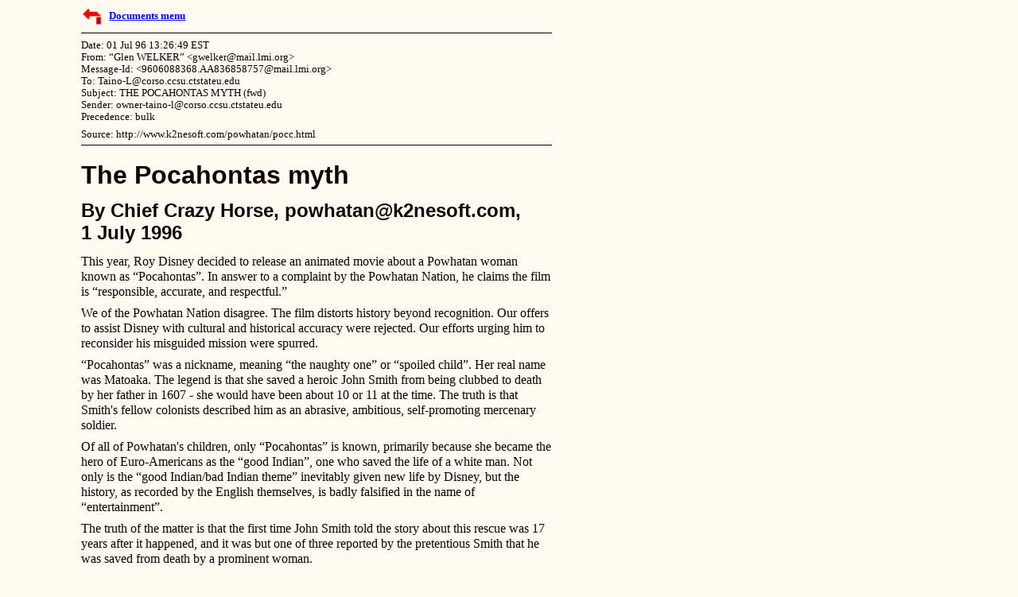

--- FILE ---
content_type: text/html
request_url: http://www.hartford-hwp.com/archives/41/358.html
body_size: 3264
content:
<?xml version ="1.0" standalone="yes"?>
<!DOCTYPE html PUBLIC "-//W3C//DTD XHTML 1.1//EN"
        "http://www.w3.org/TR/xhtml11/DTD/xhtml11.dtd">
<html xmlns="http://www.w3.org/1999/xhtml">
<head>

  <title>Chief Crazy Horse, The Pocahontas myth</title>
  <meta name="description" content="Chief Crazy Horse, The Pocahontas myth" />
  <meta name="abstract" content="Chief Crazy Horse, The Pocahontas myth" />
  <meta name="keywords" 
	content="Pocahontas,Native,America,Indigenous,Indian,history,document" />
  <meta name="owner" content="brownh@hartford-hwp.com" />
  <meta name="security" content="public" />
  <meta name="generator" content="GNU Emacs 20.7.1 (Linux;I)" />
  <meta http-equiv="content-language" content="en-US" />
  <meta http-equiv="content-type" content="text/html; charset=iso-8859-1" />
  <style type="text/css">
	<!--
	a:link {
 	 	color: #00F; 
  		background: transparent;
  		text-decoration: underline;
	}
	a:visited {
	  	color: #009;
	  	background: transparent;
	  	text-decoration: underline;
	}
	a:active {
 	 	color: #F00;
 	 	background: transparent;
	  	text-decoration: underline;
	}
	a:hover {
	  	text-decoration: underline;
	}
	body {
		margin-left: 8%;
		color: #100;
		background: #FFFBF0;
		width: 37em;
	}
	body, h1, h2, h3, h4, h5, h6, td, th, div, pre, code, span, p, ol, ul,
			dl, dt, dd, li blockquote {
	  	font-family: arial,serif;
	}
 	div.header {
		border-top:solid black thin;
	} 
      -->
  </style>
  <link rel="stylesheet" type="text/css" href="../styles/doc.css" 
	title="docstyle" />
  <meta http-equiv="creation-date" content="20-nov-2002" />
  <!-- Last revised 20 November 2002 -->
  <!-- contact Haines Brown: brownh@hartford-hwp.com --> 
</head>

<body>
<div class="parent">
  <p><img class="arrow" src="../bin/bk.gif" alt="[Documents menu]" />
  <a href="index-aa.html">Documents menu</a></p>
</div>

<div class="header">
<p>
Date: 01 Jul 96 13:26:49 EST<br />
From: <q>Glen WELKER</q> &#60;gwelker@mail.lmi.org&#62;<br />
Message-Id: &#60;9606088368.AA836858757@mail.lmi.org&#62;<br />
To: Taino-L@corso.ccsu.ctstateu.edu<br />
Subject: THE POCAHONTAS MYTH (fwd)<br />
Sender: owner-taino-l@corso.ccsu.ctstateu.edu<br />
Precedence: bulk
</p><p>
Source: http://www.k2nesoft.com/powhatan/pocc.html
</p>
</div>

<h1>The Pocahontas myth</h1>
<h2>By Chief Crazy Horse, powhatan@k2nesoft.com,
<br />1 July 1996</h2>
<p>
This year, Roy Disney decided to release an animated movie about a
Powhatan woman known as <q>Pocahontas</q>. In answer to a complaint by
the Powhatan Nation, he claims the film is <q>responsible, accurate,
and respectful.</q>
</p><p>
We of the Powhatan Nation disagree. The film distorts history beyond
recognition. Our offers to assist Disney with cultural and historical
accuracy were rejected. Our efforts urging him to reconsider his
misguided mission were spurred.
</p><p>
<q>Pocahontas</q> was a nickname, meaning <q>the naughty one</q> or
<q>spoiled child</q>. Her real name was Matoaka. The legend is that
she saved a heroic John Smith from being clubbed to death by her
father in 1607 - she would have been about 10 or 11 at the time. The
truth is that Smith&#39;s fellow colonists described him as an
abrasive, ambitious, self-promoting mercenary soldier.
</p><p>
Of all of Powhatan&#39;s children, only <q>Pocahontas</q> is known,
primarily because she became the hero of Euro-Americans as the <q>good
Indian</q>, one who saved the life of a white man. Not only is the
<q>good Indian/bad Indian theme</q> inevitably given new life by
Disney, but the history, as recorded by the English themselves, is
badly falsified in the name of <q>entertainment</q>.
</p><p>
The truth of the matter is that the first time John Smith told the
story about this rescue was 17 years after it happened, and it was but
one of three reported by the pretentious Smith that he was saved from
death by a prominent woman.
</p><p>
Yet in an account Smith wrote after his winter stay with
Powhatan&#39;s people, he never mentioned such an incident. In fact,
the starving adventurer reported he had been kept comfortable and
treated in a friendly fashion as an honored guest of Powhatan and
Powhatan&#39;s brothers. Most scholars think the <q>Pocahontas
incident</q> would have been highly unlikely, especially since it was
part of a longer account used as justification to wage war on
Powhatan&#39;s Nation.
</p><p>
Euro-Americans must ask themselves why it has been so important to
elevate Smith&#39;s fibbing to status as a national myth worthy of
being recycled again by Disney. Disney even improves upon it by
changing Pocahontas from a little girl into a young woman.
</p><p>
The true Pocahontas story has a sad ending. In 1612, at the age of 17,
Pocahontas was treacherously taken prisoner by the English while she
was on a social visit, and was held hostage at Jamestown for over a
year.
</p><p>
During her captivity, a 28-year-old widower named John Rolfe took a
<q>special interest</q> in the attractive young prisoner. As a
condition of her release, she agreed to marry Rolfe, who the world can
thank for commercializing tobacco. Thus, in April 1614, Matoaka, also
known as <q>Pocahontas</q>, daughter of Chief Powhatan, became
<q>Rebecca Rolfe</q>. Shortly after, they had a son, whom they named
Thomas Rolfe. The descendants of Pocahontas and John Rolfe were known
as the <q>Red Rolfes.</q>
</p><p>
Two years later on the spring of 1616, Rolfe took her to England where
the Virginia Company of London used her in their propaganda campaign
to support the colony. She was wined and dined and taken to
theaters. It was recorded that on one occassion when she encountered
John Smith (who was also in London at the time), she was so furious
with him that she turned her back to him, hid her face, and went off
by herself for several hours. Later, in a second encounter, she called
him a liar and showed him the door.
</p><p>
Rolfe, his young wife, and their son set off for Virginia in March of
1617, but <q>Rebecca</q> had to be taken off the ship at Gravesend.
She died there on March 21, 1617, at the age of 21. She was buried at
Gravesend, but the grave was destroyed in a reconstruction of the
church. It was only after her death and her fame in London society
that Smith found it convienient to invent the yarn that she had
rescued him.
</p><p>
History tells the rest. Chief Powhatan died the following spring of
1618. The people of Smith and Rolfe turned upon the people who had
shared their resources with them and had shown them friendship. During
Pocahontas&#39; generation, Powhatan&#39;s people were decimated and
dispersed and their lands were taken over. A clear pattern had been
set which would soon spread across the American continent.
</p>
<div class="footer">
<p>
Powhatan Renape Nation<br />
http://www.k2nesoft.com/powhatan/
</p>
</div>
</body>
</html>


--- FILE ---
content_type: text/css
request_url: http://www.hartford-hwp.com/archives/styles/doc.css
body_size: 1346
content:
  /* 
    Contact Haines Brown
    Hartford Web Publishing
    brownh@hartford-hwp.com
    Last revised 29 December 2003
  */

  address, blockquote, caption, center, dd, dir, div, dl, dt, 
	form, hr, menu, ol, p, td, th, ul {
    font-size: 100%;  
  }
  a:link {
    color: #00F; 
    background: transparent;
    text-decoration: underline;
  }
  a:visited {
    color: #009;
    background: transparent;
    text-decoration: underline;
  }
  a:active {
    color: #F00;
    background: transparent;
    text-decoration: underline;
  }
  address {
    margin: 0em 0% 0em 0%; 
    font: italic 1em/1 sans-serif;
  }
  big {
    font-size: 1em;
  }
  blockquote {
    margin: 0em 0% 0em 2em; 
    line-height: 1;
  }
  body {
    background: #FFFBF0;
    font: 100% serif, "Times New Roman","Times Roman";
    color: #110000;
    quotes: '\201C' '\201D' '\2018' '\2019' '\AB' '\BB' ; 
    padding-bottom: 2em;
  }
  caption {
    margin: 0em 0% 0em 0%; 
    line-height: 1;
  }
  caption.table {
    font: bold 1.4em/1 arial,sans-serif;
    margin-bottom: 1em;
  }
  code {
    font-size: 1em; 
    font-family: monospace;
  } 
  d iv {
    margin: 0em 0% 0em 0%; 
    line-height: 1;
  }
  dd {
    margin: 0em 0% 0em 0%; 
    line-height: 1;
  }
  dl {
    margin: 0em 0% 0em 0%;
  }
  dt {
    margin: 0em 0% 0em 0%; 
    line-height: 1;
  }
  dd {
    margin: 0em 0% 0em 5%;
  }
  h1 {
    margin: 0.6em 0% 0em 0%;
    font-family: helvetica,sans-serif;
  }
  h2 {
    margin: .5em 0% 0.5em 0%;
    line-height: 1.2em;
  }
  h3 {
    margin: .5em 0% 0.5em 0%;
  }
  h4 {
    margin: 1em 0% 0.5em 0%;
  }  
  h5 {
    margin: 1em 0% 0.5em 0%;
  }
  h6 {
    margin: 1em 0% 0.5em 0%;
  }
  hr {
    margin: 0em 0% 0em 0%;
  }
  html {
    margin: 0; 
    background: #FFFBF0;
  }
  input {
    cursor: auto;
  }
  kbd {
    font: 1em monospace;
  }
  li {
    margin: 0em 0% 0em 0%;
    line-height: 1.2;
    font-family: "Times New Roman","Times Roman",serif;
  }
  ol {
    margin: .5em 0% 1em 5%; 
    list-style: decimal;
  }
  ul ul ol ol, ul ol ul ol, ol ul ol ol, ol ol ul ol, ol ul ol, ol ol {
    list-style: lower-alpha;
  }
  ol ul ol ol, ol ol ul ol, ul ol ol ol, ol ol ol {
    list-style: lower-roman;
  }
  ol ol ol ol {
    list-style: decimal;
  }
  p {
    margin: .5em 0% .5em 0%;    
    line-height: 1.2;
    font-family: "Times New Roman","Times Roman",serif;
  }
  pre {
    margin: 0em 0% 0em 0%; 
    font: 1em/1 monospace;
  }
  q:before {
    content: open-quote;
  }
  q:after {
    content: close-quote;
  }
  samp {
    font: 1em monospace;
  }
  small {
    font-size: 1em;
  }
  sub {
    font-size: 1em;
  }
  sup {
    font-size: 1em;
  }
  table {
    margin-left: 8%;
    width: 80%;
    border-collapse: collapse;
    background: #fcfcfc;
  }
  td {
    border: thin solid;
    padding: 0.25em;
    line-height: 1;
  }
  textarea {
    cursor: text;
  }
  th {
    font: bold 1em/1 arial,sans-serif;
    background: #FFFBF0;
  }
  tt {
    font: 1em monospace;
  }
  ul {
    margin: .5em 0% 1em 5%; 
    list-style: disc;
  }
  ul ul, ol ol ul ul, ol ul ol ul, ul ol ol ul, ol ul ul, ul ol ul {
    list-style: circle;
  }
  ol ul ul ul, ul ol ul ul, ul ul ol ul, ul ul ul {
    list-style: square;
  }
  ul ul ul ul  {
    list-style: disc;
  }
  img.arrow {
    vertical-align: middle; 
    padding-right: 0.4em;
    width: 2em;
    height: 2em;
  }
  div.bibliography {
    margin-left: 2em;
    text-indent: -2em;
  }	
  dl.citations > dt {
    margin: 0em 0% 0em 0%;	
  }
  dl.citations > dd {
    margin: 0em 0% 0.5em 4%;	
  }
  .bold {
    font-weight: bold;
  }
  .center {
    text-align: center;	
  }
  .emphasis {
    font-style: italic;
    font-family: serif;
  }      
  .header {
    font-size: smaller;
    border-bottom: solid thin;
    border-top:solid black thin;
    p adding-top: 0.2em;
    p adding-bottom: 0.2em;
  }
  .note {
    vertical-align: super;
    font-size: smaller;
    line-height: 1.6;		
  }
  .parent {
    font-weight: bold; 
    font-size: smaller;
    Xborder-bottom: solid black thin;	
  }
  .title  {
    font-style: italic;
  }
  .underline {
    text-decoration: underline;
  }
  .footer {
    font-style: italic;
    border-bottom:  solid thin;
    border-top: solid thin;
    p adding-top: 0.2em;
    p adding-bottom: 0.2em;
  }
  .indent {
    margin-left: 5em;
  }
  .indent2 {
    font-size: normal;	
    margin-left: 2em;
  }
  .invisible {
    visibility: hidden;
  }
  .superscript {
    vertical-align: super;
    font-size: smaller;
  }
  li.up  {
    list-style-image: url(../bin/arrow-b.png);
    height: 1.4em;
    margin-left: -2em;
  }
  li.down {
    list-style-image: url(../bin/arrow-f.png);
    height: 1.4em;
  }
  .link-up {
    font-weight: bold;
    position: relative; 
    top: -0.6em;
  }
  .link-down { 
    font-weight: bold;
    position: relative; 
    top: -0.3em;
  }


  
